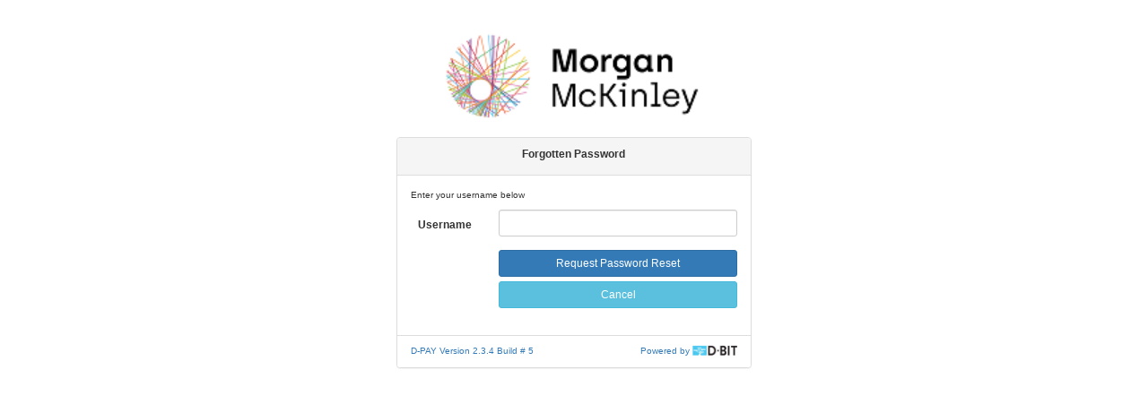

--- FILE ---
content_type: text/html; charset=utf-8
request_url: https://mmk.d-bit.com.au/ResetPassword.aspx
body_size: 6025
content:


<!DOCTYPE html>
<html lang="en">
<head>
    <title>D-Pay - Powered by D-BIT</title>
    <meta name="viewport" content="width=device-width, initial-scale=1, maximum-scale=1">

    <script src="https://ajax.googleapis.com/ajax/libs/jquery/2.1.4/jquery.min.js"></script>

    <!-- Latest compiled and minified CSS -->
    <link rel="stylesheet" href="https://maxcdn.bootstrapcdn.com/bootstrap/3.3.5/css/bootstrap.min.css">

    <!-- Optional theme -->


    <link rel="stylesheet" type="text/css" href="Styles/Styles.css">
    <link rel="stylesheet" type="text/css" href="Styles/DeploymentSpecific.css">

    <!-- Latest compiled and minified JavaScript -->
    <script src="https://maxcdn.bootstrapcdn.com/bootstrap/3.3.5/js/bootstrap.min.js"></script>

    <style>
        .img-center {
            margin: 5px auto;
        }

        .center_alert {
            width: 500px;
            margin: 2px auto !important;
            float: none !important;
        }
    </style>


</head>
<body>
       <br/>
        
        <div class="container container-fluid">
            <div class="row">
                
                <form method="post" action="./ResetPassword.aspx" id="ctl00" class="form-horizontal" role="form">
<div class="aspNetHidden">
<input type="hidden" name="RadScriptManager1_TSM" id="RadScriptManager1_TSM" value="" />
<input type="hidden" name="__EVENTTARGET" id="__EVENTTARGET" value="" />
<input type="hidden" name="__EVENTARGUMENT" id="__EVENTARGUMENT" value="" />
<input type="hidden" name="__VIEWSTATE" id="__VIEWSTATE" value="/wEPDwUKMTM4MDY2MzYyN2Rk1mqqhUynHJARFNBXZGoP1K2129SDIu5rj2thssDBhlA=" />
</div>

<script type="text/javascript">
//<![CDATA[
var theForm = document.forms['ctl00'];
if (!theForm) {
    theForm = document.ctl00;
}
function __doPostBack(eventTarget, eventArgument) {
    if (!theForm.onsubmit || (theForm.onsubmit() != false)) {
        theForm.__EVENTTARGET.value = eventTarget;
        theForm.__EVENTARGUMENT.value = eventArgument;
        theForm.submit();
    }
}
//]]>
</script>


<script src="/WebResource.axd?d=3TK38cBlKhJt3SZdRZplMaiCLZyrc6besE0301FrQHyuPPL2nAmU0hKHZSij2xIYUZt5uqe5qlqNcqvqTJRuHJT5FAfHJSQugaKRcCZ265A1&amp;t=638901896248157332" type="text/javascript"></script>


<script src="/Telerik.Web.UI.WebResource.axd?_TSM_HiddenField_=RadScriptManager1_TSM&amp;compress=1&amp;_TSM_CombinedScripts_=%3b%3bSystem.Web.Extensions%2c+Version%3d4.0.0.0%2c+Culture%3dneutral%2c+PublicKeyToken%3d31bf3856ad364e35%3aen%3aa8328cc8-0a99-4e41-8fe3-b58afac64e45%3aea597d4b%3ab25378d2" type="text/javascript"></script>
<div class="aspNetHidden">

	<input type="hidden" name="__VIEWSTATEGENERATOR" id="__VIEWSTATEGENERATOR" value="67D8EB8A" />
	<input type="hidden" name="__EVENTVALIDATION" id="__EVENTVALIDATION" value="/wEdAAOZ//pupldu2jBBNA8wH3iuVK7BrRAtEiqu9nGFEI+jB1HTafEK2l+IoGEWctfVjh3nPk1NfMkwu0T2W2gt4IOjSNmxtgtNwH/20BE+jlLIaA==" />
</div>
                
                    <div class="col-md-4 col-md-offset-4">
                        <div class="text-center"><img class="login-logo" src="/Images/mmk-new.png" /></div>
                        
                        <script type="text/javascript">
//<![CDATA[
Sys.WebForms.PageRequestManager._initialize('RadScriptManager1', 'ctl00', [], [], [], 90, '');
//]]>
</script>

                    
                        <div id="PasswordResetPanel" class="panel panel-default">
                            <div class="panel-heading text-center">
                                <label class="">Forgotten Password</label><br/>
                            
                            </div>
                            <div class="panel-body">
                                
                                <!-- Make Request -->
                                <div id="CreateRequestPanel">
                                    <p class="small">Enter your username below</p>
                                    <div class="form-group">
                                        <label for="" class="col-sm-3 control-label">Username</label>
                                        <div class="col-sm-9">
                                            <input name="txtUsername" type="text" id="txtUsername" class="form-control  input-sm" />
                                        </div>
                                    </div>
                                    <div class="form-group last">
                                        <div class="col-sm-offset-3 col-sm-9">
                                            <input type="submit" name="btnRequestReset" value="Request Password Reset" id="btnRequestReset" class="btn btn-primary btn-sm btn-block col-sm-6" />
                                            <button type="button" onclick="window.location.href='/';" class="btn btn-info btn-sm btn-block col-sm-6">Cancel</button>
                                        </div>
                                    </div>
                                </div>
                                <!-- End Make request -->
                            
                                <!-- Process Request -->
                                
                                <!-- End Process Request -->
                                

                            </div>

                            <div class="panel-footer">
                                <a class="pull-left footer_info small" id="PortalVersion">D-PAY Version 2.3.4 Build # 5</a>
                                <a class="pull-right footer_info small" id="PoweredBy">
                                    Powered by <img src="Images/logo_white.jpg" style="width: 50px; margin-bottom: 3px;" /></a>
                                <div class="clearfix"></div>

                                <div class="clearfix"></div>

                            </div>
                        </div>                                       
                    </div>
                </form>
            </div>
        </div>
    </body>
</html>

--- FILE ---
content_type: text/css
request_url: https://mmk.d-bit.com.au/Styles/Styles.css
body_size: 32439
content:
/* Type */

h3 {
    color: #337ab7;
    font-weight: bolder;
}


body {
    font-size: 1.15em;

    /*-moz-transform: scale(0.8, 0.8);*/
    /*zoom: 0.8;
    zoom: 80%;*/

}

/*body, html, form {
    margin: 0;
    padding: 3px 0px 2px 0px !important;
    font-family:  'Segoe UI', Tahoma, Geneva, Verdana, sans-serif;
    height: 100%;
}*/

pre {
    white-space: pre-wrap;       /* Since CSS 2.1 */
    white-space: -moz-pre-wrap;  /* Mozilla, since 1999 */
    white-space: -pre-wrap;      /* Opera 4-6 */
    white-space: -o-pre-wrap;    /* Opera 7 */
    word-wrap: break-word;       /* Internet Explorer 5.5+ */
}

/*h5 {
    /color: rgb(74, 201, 242);
}*/

.clickable
{
    cursor: pointer;
}

.container {
    width: 100%;
}

.btn-grid {
    margin-right: 2px;
}

/* Charts */

.paybillChart {
    font-family: "Segoe UI", Tahoma, Geneva, Verdana, sans-serif;
}

.fusioncharts-container {
    font-family: "Segoe UI", Tahoma, Geneva, Verdana, sans-serif;
}

/* End charts */

/* Main Menu */

.dropdown-menu {
    font-size: 1.1em;
}

.alert-menu-errors {
    color: red;
    border-bottom: 2px solid red;
}

#AlertMenu > li > a > div.tooltip {
    position: absolute;
    top: 5px !important;
    left: -87px !important;
    z-index: 999 !important;
    /* width: 350px !important; */
}

#AlertMenu > li > a > div.tooltip > .tooltip-arrow {
    position: absolute;
    width: 0;
    height: 0;
    /*left: 93% !important;*/
    border-color: transparent;
    border-style: solid;
    border-left-color: #FF0000;
}

#AlertMenu > li > a > div.tooltip > .tooltip-inner {
    max-width: 400px;
    padding: 3px 8px;
    color: #fff;
    text-align: center;
    background-color: #FF0000;
    border-radius: 4px;
     /*width: 400px !important;*/
   
}

.dropdown-backdrop {
    position: static;
}

.dropdown-submenu{position:relative;}
.dropdown-submenu>.dropdown-menu{top:0;left:100%;margin-top:-6px;margin-left:-1px;-webkit-border-radius:0 6px 6px 6px;-moz-border-radius:0 6px 6px 6px;border-radius:0 6px 6px 6px;}
.dropdown-submenu:hover>.dropdown-menu{display:block;}
.dropdown-submenu>a:after{display:block;content:" ";float:right;width:0;height:0;border-color:transparent;border-style:solid;border-width:5px 0 5px 5px;border-left-color:#000000;margin-top:5px;margin-right:-10px;}
.dropdown-submenu:hover>a:after{border-left-color:#ffffff;}
.dropdown-submenu.pull-left{float:none;}.dropdown-submenu.pull-left>.dropdown-menu{left:-100%;margin-left:10px;-webkit-border-radius:6px 0 6px 6px;-moz-border-radius:6px 0 6px 6px;border-radius:6px 0 6px 6px;}

/* End Main Menu */

/* Bootstrap Extension */

@media screen and (max-width: 768px) {
    .btn-responsive {
    /*padding:2px 4px;
    font-size:80%;
    line-height: 1;*/
    display: block;
    width: 100%;
    margin: 1px;
    padding: 10px 16px;
    font-size: 18px;
    line-height: 1.3333333;
    border-radius: 6px;
    }
}

@media screen and (min-width: 769px) {
    .btn-responsive {
    padding: 5px 10px;
    font-size: 12px;
    line-height: 1.5;
    border-radius: 3px;

    }
}

@media screen and (max-width: 768px) {
    .btn-responsive-half {
        width: 45%;
    }
}

@media screen and (max-width: 768px) {
    .btn-responsive-bottom {
        position: absolute;
        bottom: 0;
    }
}

@media screen and (max-width: 768px) {
    .dataTables_length {
        display: none !important;
    }

    .dataTables_filter {
        display: none !important;
    }
}


.col-no-padding {
    padding: 0px !important;
}

.alert-default {     
    color: #333;
    background-color: #f5f5f5;
    border-color: #ddd;
    border-radius: 0px !important;
    padding: 5px 5px 5px 28px;
    margin-bottom: 5px;
}

/*.nav-pills>li.active>a, .nav-pills>li.active>a:focus, .nav-pills>li.active>a:hover {
    color: #fff;
    background-color: #4ac9f2;
}*/

.nav-pills>li.active>a, .nav-pills>li.active>a:focus, .nav-pills>li.active>a:hover {
    color: #fff;
    background-color: #4787be;
}

/*.nav>li>a {
    position: relative;
    display: block;
    padding: 10px 15px;
    color: #4787be;
}*/

.col-padding-1 {
    padding: 1px !important;
}

.col-padding-2 {
    padding: 4px 8px 4px 8px !important;
}

.input-xs {
    height: 23px;
    padding: 3px 10px;
    font-size: 10px;
    line-height: 1.0;
    border-radius: 2px;
}

select.input-xs {
    height: 23px;
    line-height: 23px;
}

.form-control-no-padding,  .input-sm-no-padding {
    padding: 0px !important;
}

.input-group > .form-control-no-padding {
    border-radius: 0px;
}

.row-margin-5 {
    margin: 5px !important;
}

.input-group-addon-fixed-width-25 {
    width: 30% !important;
}

.container {
/*    padding-right: 3px !important;
    padding-left: 3px !important;*/
}

/* End Bootstrap Extensions */

/*RadGrid*/
/*body, html, form {
	margin: 0;
	padding: 3px;
}*/

html {
  overflow-y: scroll;
  min-height: 100%;
}

/*form {
      height: 800px;
}*/

/*.table>tbody>tr>td { vertical-align: middle; }*/

.filter-container {
	margin: 0 auto 20px;
	min-width: 300px;
	width: 30%;
}



/* Dashboard */

.footer-fixed-bottom > .nav-pills > .fixed-width-pill > a {
    padding: 2px;
}

.footer-fixed-bottom > .nav-pills > .fixed-width-pill > a > .badge{
    margin-bottom: 0px;
    margin-top: 2px;
}

.footer-fixed-bottom > .nav-pills > .fixed-width-pill > a > .fa-layers{
    margin-top: 0px;
    margin-bottom: 0px;
    vertical-align: top; 
}

.panel-footer {
    background-color: #ffffff;
}

.panel-dashboard {
    margin-bottom: 5px;
    border-radius: 0px !important;
}

.panel-dashboard > .panel-heading {
    padding: 0px 15px !important;
}

.panel-dashboard > .panel-heading > span > h5 {
    margin-top: 7px;
    margin-bottom: 7px;
}

.dashboard-filter-bar-default > span > label {
    margin-right: 15px;
    margin-left: 8px;
    margin-bottom: 0px;
    margin-top: 0px;
    vertical-align: middle;
}


.panel-dashboard > .panel-heading > span > h5 > svg {
    margin-right: 8px;
}

.panel-dashboard > .panel-body {
    padding:  5px 10px 0px 10px !important;
}

.list-group-system-notifications > .list-group-item {
    padding: 5px 13px;
}

.list-group-system-notifications > .list-group-item > svg {
    margin-right: 5px;
}

.list-group-system-alerts > .list-group-item {
    padding: 5px 13px;
    color: red;
}

.list-group-system-alerts > .list-group-item > svg {
    margin-right: 5px;
}



.dashboard-filter-bar {
    text-shadow: 0 1px 0 rgba(255,255,255,.2);
    -webkit-box-shadow: inset 0 1px 0 rgba(255,255,255,.25), 0 1px 2px rgba(0,0,0,.05);
    box-shadow: inset 0 1px 0 rgba(255,255,255,.25), 0 1px 2px rgba(0,0,0,.05);
    padding: 15px;
    margin-bottom: 20px;
    border: 1px solid transparent;
    border-radius: 4px;
}

.dashboard-filter-bar-default {
    color: #000;
    /*background-color: #f5f5f5;
    border-color: #ddd;*/
    border-radius: 0px !important;
    padding: 5px 0px 5px 13px;
    margin-bottom: 0px;
}

#loading-panel {
    background: #ffffff;
    height: 200px;
    width: 95%;
    opacity: 0.8;
    top: 100px;
    left: 17px;
    position: absolute;
    padding: 0;
    transition: opacity .5s;
}

.dashboard-explore {
    right: 29px;
    position: absolute;
    font-weight: 600;
    font-size: 1.1em;
    padding-top: 2px;
}

.dashboard-explore > svg {
    margin-top: 0px;
    margin-right: 2px;
}

/* End Dashboard */

/* Panel enhancements */

.panel-heading-sm {
    padding: 6px 12px !important;
}

.panel-title-sm {
        line-height: 0.75 !important;
}

table pre {
    padding: 5.5px;
    margin: 0 0 0px;
}

/* End Panel Customisation*/

/*Alert Summary */

#AlertSummary>ul>li {
    margin: 0 0 0 0 !important;
    border: solid 1px #FFF;
    padding: 0 !important;
}
#AlertSummary>ul.nav-pills>li.active>a, #AlertSummary>ul.nav-pills>li.active>a:focus, #AlertSummary>ul.nav-pills>li.active>a:hover {
    width: 100% !important;
}

/* End Alert Summary */

/* Page Footer */

p.footer_info {
    margin: 0px 20px;
}

.footer-fixed-bottom-wrap {
    width: 100%;
    height: 45px;
    position: fixed;
    left: 0;
    z-index: 1000 !important;
    bottom: 0;
    background: #efefef;
}

/* End Page Footer */

/* Dashboard Badges */

.pb-timesheetsubmission {
    border-color: #428ACA;
}

.pb-timesheetsubmission a {
    color: #428ACA;
}

.pb-timesheetsubmission:hover {
    border-color: #214565;
}

.pb-timesheetsubmission a:hover {
    color: #214565;
}

.pb-timesheetapproval {
    border-color: #428ACA;
}

.pb-timesheetapproval a {
    color: #428ACA;
}

.pb-payrollsubmission {
    border-color: #428ACA;
}

.pb-payrollsubmission a {
    color: #428ACA;
}

.pb-invoiceCreation {
    border-color: #428ACA;
}

.pb-invoiceCreation a {
    color: #428ACA;
}

.pb-invoiceExport {
    border-color: #428ACA;
}

.pb-invoiceExport a {
    color: #428ACA;
}

.pb-fileImport {
    border-color: #428ACA;
}

.pb-fileImport a {
    color: #428ACA;
}

.pb-dashboard-panel {
    border-color: #428ACA;
}

.pb-dashboard-panel a {
    color: #428ACA;
}

.pb-badge {
    margin: 2px -2px 4px -2px;
    background-color: #fff;
    border-width: 1px;
    border-style: solid;
    border-radius: 0px !important; 
    -webkit-box-shadow: 0 1px 1px rgba(0,0,0,.05);
    overflow: hidden;
    max-height: 58px;
    border-color: #000 !important;
}


.pb-badge-container {
    min-width: 120px;
}


.pb-badge-content {
    padding: 4px 15px 10px 15px;
    background-color: #f5f5f5;
    border-top: 1px solid #ddd;
    border-bottom-right-radius: 3px;
    border-bottom-left-radius: 3px;
    color: #000 !important;
}

.pb-badge-content-count {
    font-size: 40px;    
    line-height: 1
}

.pb-badge-content-text {
    display: inline-block;
    word-wrap: normal;
    width: 100px;
    margin: 1px 0px 0px 18px;
    max-width: 50%;
}

.pb-fa-panel-head-icon {
    margin-right: 10px;
        color: #346EA1;
}

.flot-text {
    color: #346EA1 !important;
}



.pb-badge-text-lg {
    font-size: 50px;
    top: -10px;
    position: absolute;
    left: 47px;
}
/* End Dashboard badges */

/* navigation bar */

.navbar-default {
  background-color: #000;
  border-color: #000;
    background-image: none;
    margin: 0px 3px;
    min-height:35px;
    max-height: 35px;

    border-bottom-width: 0px;
    /*top: 1px;*/
    left: -6px;
    width: 100%;

}

.navbar-default .navbar-brand {
  color: #ffffff;
}
.navbar-default .navbar-brand:hover, .navbar-defaulloggt .navbar-brand:focus {
  color: #c1e2ff;
}
.navbar-default .navbar-text {
  color: #ffffff;
}
.navbar-default .navbar-nav > li > a {
  color: #ffffff;
}
.navbar-default .navbar-nav > li > a:hover, .navbar-default .navbar-nav > li > a:focus {
  color: #c1e2ff;
}
.navbar-default .navbar-nav > .active > a, .navbar-default .navbar-nav > .active > a:hover, .navbar-default .navbar-nav > .active > a:focus {
  color: #000000;
  background-color: #4d9ce1;
}
.navbar-default .navbar-nav > .open > a, .navbar-default .navbar-nav > .open > a:hover, .navbar-default .navbar-nav > .open > a:focus {
  color: #000000;
  background-color: #4d9ce1;
}
.navbar-default .navbar-toggle {
  border-color: #4d9ce1;
}
.navbar-default .navbar-toggle:hover, .navbar-default .navbar-toggle:focus {
  background-color: #4d9ce1;
}
.navbar-default .navbar-toggle .icon-bar {
  background-color: #ffffff;
}
.navbar-default .navbar-collapse,
.navbar-default .navbar-form {
  border-color: #ffffff;
}
.navbar-default .navbar-link {
  color: #ffffff;
}
.navbar-default .navbar-link:hover {
  color: #c1e2ff;
}

@media (max-width: 767px) {
  .navbar-default .navbar-nav .open .dropdown-menu > li > a {
    color: #ffffff;
  }
  .navbar-default .navbar-nav .open .dropdown-menu > li > a:hover, .navbar-default .navbar-nav .open .dropdown-menu > li > a:focus {
    color: #c1e2ff;
  }
  .navbar-default .navbar-nav .open .dropdown-menu > .active > a, .navbar-default .navbar-nav .open .dropdown-menu > .active > a:hover, .navbar-default .navbar-nav .open .dropdown-menu > .active > a:focus {
    color: #c1e2ff;
    background-color: #4d9ce1;
  }
}

.navbar-fixed-bottom {
    background-color: #f5f5f5;
}

.navbar-brand {
    padding: 9px 10px 0px 6px !important;
}

.navbar-brand > img {
    /*width: 175px;*/
    /*height: 40px;*/
    margin-top: 3px;
}

@media screen and (max-width: 820px) {
    .logged_user {
        color: #000 !important;
        font-size: 10px;
    }
}

@media screen and (min-width: 821px) {
    .logged_user {
        margin: -1px 25px 0px 0px;
        color: #000 !important;
        font-size: 10px;
    }
}


#MainMenu.navbar-nav>li>a, #AlertMenu.navbar-nav>li>a , #HelpMenu.navbar-nav>li>a  {
    padding-top: 7px !important;
    padding-bottom: 0px !important;
    height: 34px;
}

#MainMenu.navbar, #AlertMenu.navbar, #HelpMenu.navbar  {min-height:35px !important;}


.navbar-toggle {
    padding: 5px 10px !important;
    margin-top: 4px!important;
}

    #UserMenu.nav>li>a {
        position: relative;
        display: block;
        padding: 10px 5px;
        color: #000 !important;
        top: -14px;
        float: right;
    }

@media screen and (max-width: 768px) {
    #UserMenu.nav>li>a {
        position: relative;
        display: block;
        padding: 10px 5px;
        color: #FFF !important;
        top: -14px;
        float: right;
    }
}



@media screen and (max-width: 768px) {
    #UserMenu.navbar-nav>li>.dropdown-menu {
        margin-top: 0;
        border-top-left-radius: 0;
        border-top-right-radius: 0;
        top: 25px;
        /* float: right; */
        position: absolute;
        width: 200px;
        left: unset !important;
        right: 0px;
        z-index:1000; 
        background-color: white; 
        border: 1px solid black;
    }
}

@media screen and (min-width: 769px) {
    #UserMenu.navbar-nav>li>.dropdown-menu {
        margin-top: 0;
        border-top-left-radius: 0;
        border-top-right-radius: 0;
        top: 21px;
    }
}

@media screen and (max-width: 768px) {
    .user-menu-drop-down {

    }
}

@media screen and (min-width: 769px) {
    .user-menu-drop-down {

    }
}


/*#UserMenu.navbar-nav>li>.dropdown-menu {
    margin-top: 0;
    border-top-left-radius: 0;
    border-top-right-radius: 0;
    top: 21px;
}*/

#UserMenu.navbar-nav {
    max-height:35px;
    min-height:35px;

}

.navbar-nav {
    margin: 0px 0px !important;
}

/* end Navigation bar*/

/* Large Drop down menu */

.dropdown-large {
  position: static !important;
}
.dropdown-menu-large {
    /*position: relative;
  margin-left: 16px;
  margin-right: 16px;
  padding: 0px 0px;
    width: 100%;
    left: -17px;*/
    position: relative;
    /* margin-left: 16px; */
    /* margin-right: 81px; */
    padding: 0px 0px;
    width: 100%;
    /*left: -98px;*/
}
.dropdown-menu-large > li > ul {
  padding: 0;
  margin: 0;
}
.dropdown-menu-large > li > ul > li {
  list-style: none;
}
.dropdown-menu-large > li > ul > li > a {
  display: block;
  padding: 3px 20px;
  clear: both;
  font-weight: normal;
  line-height: 1.428571429;
  color: #333333;
  white-space: normal;
}
.dropdown-menu-large > li ul > li > a:hover,
.dropdown-menu-large > li ul > li > a:focus {
  text-decoration: none;
  color: #262626;
  background-color: #f5f5f5;
}
.dropdown-menu-large .disabled > a,
.dropdown-menu-large .disabled > a:hover,
.dropdown-menu-large .disabled > a:focus {
  color: #999999;
}
.dropdown-menu-large .disabled > a:hover,
.dropdown-menu-large .disabled > a:focus {
  text-decoration: none;
  background-color: transparent;
  background-image: none;
  filter: progid:DXImageTransform.Microsoft.gradient(enabled = false);
  cursor: not-allowed;
}
.dropdown-menu-large .dropdown-header {
  color: #428bca;
  font-size: 18px;
}
@media (max-width: 768px) {
  .dropdown-menu-large {
    margin-left: 0 ;
    margin-right: 0 ;
  }
  .dropdown-menu-large > li {
    margin-bottom: 30px;
  }
  .dropdown-menu-large > li:last-child {
    margin-bottom: 0;
  }
  .dropdown-menu-large .dropdown-header {
    padding: 3px 15px !important;
  }
}

/* end large drop down menu */

/* Login */

div.footer_info {
    padding-top: 10px;
}
.footer_info > a {
    margin-left: 0px;
}



.login-container 
{ 
    /*width: 400px;
    margin: auto;
	
    vertical-align: middle;*/
    
   /*width: 100%;*/
    margin: auto;
    text-align: center;
margin-top: 200px;
}

.login-page-container 
{ 
    display: flex;
    height: 100%;
    min-height: 100%;
    /*
    width: 100%;
    height: 100%;
    text-align: center;*/
}

.login-logo-container 
{ 
    width: 400px;
    margin: auto;
    padding: inherit; 
}

/*.login-form-container label
{ 
    text-align: left;
}*/

.login-container .panel
{
    width: 380px;
    margin: auto;
    border-color: #4ac9f2;
}

.login-container .panel .panel-footer
{
    border-color: #4ac9f2;
}

.login-container .panel .forgotten-password
{
    text-align: right;
}

/* End Login */

.lds-ellipsis {
  display: inline-block;
  position: relative;
  width: 64px;
  height: 64px;
}
.lds-ellipsis div {
  position: absolute;
  top: 27px;
  width: 11px;
  height: 11px;
  border-radius: 50%;
  background: #337ab7;
  animation-timing-function: cubic-bezier(0, 1, 1, 0);
}
.lds-ellipsis div:nth-child(1) {
  left: 6px;
  animation: lds-ellipsis1 0.6s infinite;
}
.lds-ellipsis div:nth-child(2) {
  left: 6px;
  animation: lds-ellipsis2 0.6s infinite;
}
.lds-ellipsis div:nth-child(3) {
  left: 26px;
  animation: lds-ellipsis2 0.6s infinite;
}
.lds-ellipsis div:nth-child(4) {
  left: 45px;
  animation: lds-ellipsis3 0.6s infinite;
}
@keyframes lds-ellipsis1 {
  0% {
    transform: scale(0);
  }
  100% {
    transform: scale(1);
  }
}
@keyframes lds-ellipsis3 {
  0% {
    transform: scale(1);
  }
  100% {
    transform: scale(0);
  }
}
@keyframes lds-ellipsis2 {
  0% {
    transform: translate(0, 0);
  }
  100% {
    transform: translate(19px, 0);
  }
}



/*Sprites and icons*/
.sprite1 .RadGrid .rgAdd,
.sprite1 .RadGrid .rgRefresh,
.sprite1 .RadGrid .rgEdit,
.sprite1 .RadGrid .rgDel,
.sprite1 .RadGrid .rgFilter,
.sprite1 .RadGrid .rgSortDesc,
.sprite1 .RadGrid .rgSortAsc {
	background-image: url(~/Images/Grid/radActionsSprite1.png);
}

.sprite2 .RadGrid .rgAdd,
.sprite2 .RadGrid .rgRefresh,
.sprite2 .RadGrid .rgEdit,
.sprite2 .RadGrid .rgDel,
.sprite2 .RadGrid .rgFilter,
.sprite2 .RadGrid .rgSortDesc,
.sprite2 .RadGrid .rgSortAsc {
	background-image: url(~/Images/Grid/radActionsSprite2.png);
}

.sprite3 .RadGrid .rgAdd,
.sprite3 .RadGrid .rgRefresh,
.sprite3 .RadGrid .rgEdit,
.sprite3 .RadGrid .rgDel,
.sprite3 .RadGrid .rgFilter {
	background-image: url(~/Images/Grid/radActionsSprite3.png);
}

.RadGrid .rgEdit {
	margin-right: 3px;
	background-position: -117px -3117px;
}

.RadGrid .rgDel {
	margin-right: 3px;
	background-position: -67px -3367px;
}

div.RadGrid .rgRefresh {
	margin-right: 3px;
	width: 20px;
	height: 20px;
	vertical-align: top;
	background-position: -115px -1315px;
}

div.RadGrid .rgAdd {
	margin-right: 3px;
	width: 20px;
	height: 20px;
	vertical-align: top;
	background-position: -115px -3015px;
}

div.RadGrid .rgFilter {
	background-position: -112px -4508px;
}

div.RadGrid .rgSortDesc {
	background-position: -117px -19px;
}

div.RadGrid .rgSortAsc {
	background-position: -117px -70px;
}

/*Custom Styles for integration the RadGrid with Bootstrap*/
.rgHeaderDiv .table {
	margin-bottom: 0;
}

div.RadGrid .rgCommandCell {
	padding: 0;
}

.rgDataDiv .rgMasterTable {
	margin-top: -1px;
}

div.RadGrid .rgPager .rgPagerButton {
	vertical-align: middle;
}

div.RadGrid .pagination {
	margin: 1em;
}

div.RadGrid .rgInfoPart {
	padding: 1em;
}

div.RadGrid .rgInfoPart > * {
	float: left;
	margin-left: 1em;
	line-height: 31px;
}

div.RadGrid .table {
	margin-bottom: 0;
}

.RadGrid .rgCommandTable td {
	border-top: 0;
}

.RadGrid .rgFilterMenu {
	position: absolute;
}

.RadGrid .rgFilterBox {
    height: 22px !important;
}

.rgRow td, .rgAltRow td, .rgFilterRow td{
    vertical-align: middle !important;
}

.rgPager td:first-child, .rgFooter td:first-child {
        border-radius: 0 0 0 6px;
}

.rgPager td:last-child, .rgFooter td:last-child {
        border-radius: 0 0 6px 0;
}

.rgPager, .rgFooter {
    border-bottom: 1px solid #ddd;
    background-color: #eee;
}

/* PayBill custom*/

.rgHeader, .rgHeader a 
{
    color: #337ab7 !important;
    font-weight: bold !important;
}

input.riTextBox, input.rgFilterBox
{
    display: block;
    width: 100%;
    height: 25px;
    padding: 6px 12px;
    font-size: 14px;
    line-height: 1.42857143;
    color: #555;
    background-color: #fff;
    background-image: none;
    border: 1px solid #ccc;
    border-radius: 4px;
    -webkit-box-shadow: inset 0 1px 1px rgba(0,0,0,.075);
    box-shadow: inset 0 1px 1px rgba(0,0,0,.075);
    -webkit-transition: border-color ease-in-out .15s,-webkit-box-shadow ease-in-out .15s;
    -o-transition: border-color ease-in-out .15s,box-shadow ease-in-out .15s;
    transition: border-color ease-in-out .15s,box-shadow ease-in-out .15s;
}

input.rgFilterBox {
    display: inline-block;
    width: 80%;
}

input.rgFilterBox input[type=button] {
    display: inline-block;
    padding: 6px 12px;
    margin-bottom: 0;
    font-size: 14px;
    font-weight: 400;
    line-height: 1.42857143;
    text-align: center;
    white-space: nowrap;
    vertical-align: middle;
    -ms-touch-action: manipulation;
    touch-action: manipulation;
    cursor: pointer;
    -webkit-user-select: none;
    -moz-user-select: none;
    -ms-user-select: none;
    user-select: none;
    background-image: none;
    border: 1px solid transparent;
    border-radius: 4px;
}

table {
    border: solid #ccc 1px;
    border-radius: 6px;
    border-left:0px;
}


.rgFilterRow td {
    border: 0 !important;
}

.rgFilterRow td:first-child, tr td:not(.rgCommandCell):first-child {
    border-left: 1px #ddd solid !important;
}

.rgFilterRow td:last-child, tr td:not(.rgCommandCell):last-child {
    border-right: 1px #ddd solid !important;
}

.rgFilterRow {
    background-color: #eee;
}

.table>thead>tr>th {
    /*border-top: 1px solid #ddd !important;*/
    border-bottom: 1px solid #ddd !important;
}

table th:first-child {
    border-radius: 6px 0 0 0;
    border-left: 1px solid #ddd !important;
}
table th:last-child {
    border-radius: 0 6px 0 0;
    /*border-right: 1px solid #ddd !important;*/
}
table th:only-child{
    border-radius: 6px 0 0 0;
}
table tr:last-child td:not(.rgFilterRow td):first-child {
    border-radius: 0 0 0 6px;
}
table tr:last-child td:not(.rgFilterRow td):last-child {
    border-radius: 0 0 6px 0;
}

/* End RadGrid */



.card {
    box-shadow: 0 1px 4px 0 rgba(0,0,0,.14);
}
.card {
    border: 0;
    margin-bottom: 30px;
    margin-top: 30px;
    border-radius: 6px;
    color: #333;
    background: #fff;
    width: 100%;
    box-shadow: 0 2px 2px 0 rgba(0,0,0,.14), 0 3px 1px -2px rgba(0,0,0,.2), 0 1px 5px 0 rgba(0,0,0,.12);
}
.card {
    position: relative;
    display: flex;
    flex-direction: column;
    min-width: 0;
    word-wrap: break-word;
    background-color: #fff;
    background-clip: border-box;
    border: 1px solid #eee;
    border-radius: .25rem;
}
.card {
    font-size: .875rem;
}

.card-stats .card-header.card-header-icon, .card-stats .card-header.card-header-text {
    text-align: right;
}
.card [class*=card-header-] {
    margin: 0 15px;
    padding: 0;
    position: relative;
}
.card .card-header {
    z-index: 3!important;
}
.card[class*=bg-], .card[class*=bg-] .card-title, .card[class*=bg-] .card-title a, .card[class*=bg-] .icon i, .card [class*=card-header-], .card [class*=card-header-] .card-title, .card [class*=card-header-] .card-title a, .card [class*=card-header-] .icon i {
    color: #fff;
}
.card .card-header {
    border-bottom: none;
    background: transparent;
}
.card-header:first-child {
    border-radius: calc(.25rem - 1px) calc(.25rem - 1px) 0 0;
}
.card-header {
    padding: .75rem 1.25rem;
    margin-bottom: 0;
    background-color: #fff;
    border-bottom: 1px solid #eee;
}

.card [class*=card-header-] .card-icon, .card [class*=card-header-] .card-text {
    border-radius: 3px;
    background-color: #999;
    padding: 15px;
    margin-top: -20px;
    margin-right: 15px;
    float: left;
}
.card .card-header-danger .card-icon, .card .card-header-danger .card-text, .card .card-header-danger:not(.card-header-icon):not(.card-header-text) {
    box-shadow: 0 4px 20px 0 rgba(0,0,0,.14), 0 7px 10px -5px rgba(244,67,54,.4);
}
.card.bg-danger, .card .card-header-danger .card-icon, .card .card-header-danger .card-text, .card .card-header-danger:not(.card-header-icon):not(.card-header-text), .card.card-rotate.bg-danger .back, .card.card-rotate.bg-danger .front {
    background: linear-gradient(60deg,#ef5350,#e53935);
}

.card.bg-success, .card .card-header-success .card-icon, .card .card-header-success .card-text, .card .card-header-success:not(.card-header-icon):not(.card-header-text), .card.card-rotate.bg-success .back, .card.card-rotate.bg-success .front {
    background: linear-gradient(60deg,#50ed65,#46d659);
}

.card-stats .card-header.card-header-icon i {
    font-size: 36px;
    line-height: 56px;
    width: 56px;
    height: 56px;
    text-align: center;
}
.card .card-header.card-header-icon i, .card .card-header.card-header-text i {
    width: 33px;
    height: 33px;
    text-align: center;
    line-height: 33px;
}
.material-icons {
    font-family: 'Material Icons';
    font-weight: normal;
    font-style: normal;
    font-size: 24px;
    line-height: 1;
    letter-spacing: normal;
    text-transform: none;
    display: inline-block;
    white-space: nowrap;
    word-wrap: normal;
    direction: ltr;
    -webkit-font-feature-settings: 'liga';
    -webkit-font-smoothing: antialiased;
}

.card-stats .card-header .card-category:not([class*=text-]) {
    color: #999;
    font-size: 14px;
}
.card-stats .card-header.card-header-icon .card-category, .card-stats .card-header.card-header-icon .card-title, .card-stats .card-header.card-header-text .card-category, .card-stats .card-header.card-header-text .card-title {
    margin: 0;
}
.card-stats .card-header .card-icon+.card-category, .card-stats .card-header .card-icon+.card-title {
    padding-top: 10px;
}
.card-stats .card-header .card-category {
    margin-bottom: 0;
    margin-top: 0;
}
.card .card-header .card-category {
    margin: 0;
}
.card[class*=bg-] .author a, .card[class*=bg-] .card-category, .card[class*=bg-] .card-description, .card[class*=bg-] .stats, .card [class*=card-header-] .author a, .card [class*=card-header-] .card-category, .card [class*=card-header-] .card-description, .card [class*=card-header-] .stats {
    color: hsla(0,0%,100%,.8);
}
.card .card-category:not([class*=text-]) {
    color: #999;
}
.card .card-category {
    margin-top: 10px;
}

.card-stats .card-header.card-header-icon .card-category, .card-stats .card-header.card-header-icon .card-title, .card-stats .card-header.card-header-text .card-category, .card-stats .card-header.card-header-text .card-title {
    margin: 0;
}
.card .card-header.card-header-icon .card-title, .card .card-header.card-header-text .card-title {
    margin-top: 15px;
    color: #3c4858;
}
.card .card-header .card-title {
    margin-bottom: 3px;
}
.card[class*=bg-], .card[class*=bg-] .card-title, .card[class*=bg-] .card-title a, .card[class*=bg-] .icon i, .card [class*=card-header-], .card [class*=card-header-] .card-title, .card [class*=card-header-] .card-title a, .card [class*=card-header-] .icon i {
    color: #fff;
}
.card .card-title:last-child {
    margin-bottom: 0;
}
.card .card-title {
    margin-top: 0;
    margin-bottom: 15px;
}
.card .card-title {
    margin-top: .625rem;
}
.card-title, .card-title a, .footer-big h4, .footer-big h4 a, .footer-big h5, .footer-big h5 a, .footer-brand, .footer-brand a, .info-title, .info-title a, .media .media-heading, .media .media-heading a, .title, .title a {
    color: #3c4858;
    text-decoration: none;
}
.card-title {
    margin-bottom: .75rem;
}

.card-stats .card-header+.card-footer {
    border-top: 1px solid #eee;
    margin-top: 14px;
}
.card .card-body+.card-footer, .card .card-footer {
    padding: 0;
    padding-top: 10px;
    margin: 0 15px 10px;
    border-radius: 0;
    justify-content: space-between;
    align-items: center;
}
.card .card-footer {
    display: flex;
    align-items: center;
    background-color: transparent;
    border: 0;
    height: 50px;
}

.card-footer > p {
    text-align: center;
    width: 100%;
    font-size: 1.5em;
}

.card .card-body, .card .card-footer {
    padding: .9375rem 1.875rem;
}
.card-footer:last-child {
    border-radius: 0 0 calc(.25rem - 1px) calc(.25rem - 1px);
}
.card-footer {
    padding: .75rem 1.25rem;
    background-color: #fff;
    border-top: 1px solid #eee;
}

.card .card-body+.card-footer .stats, .card .card-footer .stats {
    color: #999;
    font-size: 12px;
    line-height: 22px;
}
.card .card-footer .stats {
    color: #999;
}
.card .card-footer .author, .card .card-footer .stats {
    display: inline-flex;
}

.card .card-body+.card-footer .stats .material-icons, .card .card-footer .stats .material-icons {
    position: relative;
    top: 4px;
    font-size: 16px;
}
.card .card-footer .stats .fa {
    position: relative;
    top: -10px;
    margin-right: 3px;
    margin-left: 3px;
    font-size: 18px;
}

/* datatables */

/*table.dataTable thead .sorting,
table.dataTable thead .sorting_asc,
table.dataTable thead .sorting_desc,
table.dataTable thead .sorting_asc_disabled,
table.dataTable thead .sorting_desc_disabled {
    background: 0 0;
}

table.dataTable thead .sorting_asc:after {
    content: "\f0de";
    float: right;
    font-family: fontawesome;
}

table.dataTable thead .sorting_desc:after {
    content: "\f0dd";
    float: right;
    font-family: fontawesome;
}

table.dataTable thead .sorting:after {
    content: "\f0dc";
    float: right;
    font-family: fontawesome;
    color: rgba(50,50,50,.5);
}*/



/* responsive */

table.dataTable.dtr-inline.collapsed > tbody > tr[role="row"] > td:first-child:before, table.dataTable.dtr-inline.collapsed > tbody > tr[role="row"] > th:first-child:before {
    top: 7px;
    left: 6px;
    height: 14px;
    width: 14px;
    display: block;
    position: absolute;
    color: white;
    border: 2px solid #4787be;
    border-radius: 1px;
    box-shadow: 0 0 0px !important;
    box-sizing: content-box;
    text-align: center;
    text-indent: 0 !important;
    line-height: 14px;
    background-color: #4787be;
    font-family: "Courier New', Courier, monospace"; 
    font-weight: 900;
    content: "+";
}

table.dataTable.dtr-inline.collapsed > tbody > tr.parent > td:first-child:before, table.dataTable.dtr-inline.collapsed > tbody > tr.parent > th:first-child:before {
    content: '-';
    background-color: #d33333;
    border: 2px solid #d33333;
}

table.dataTable > tbody > tr.child span.dtr-title {
    display: inline-block;
    min-width: 50% !important;
    font-weight: bold;
}

table.dataTable > tbody > tr.child span.dtr-data {
    float: right !important;
}

table.dataTable > tbody > tr.child ul.dtr-details {
    display: inline-block;
    list-style-type: none;
    margin: 0;
    padding: 0;
    width: 100%;
}


--- FILE ---
content_type: text/css
request_url: https://mmk.d-bit.com.au/Styles/DeploymentSpecific.css
body_size: 20422
content:
/**, .selectize-input {
    line-height: 10px !important;
}*/

body {
    background-color: #CCC;
}

body, html, form {
    margin: 0;
    padding: 0px 0px 0px 0px !important;
    font-family: 'Segoe UI', Tahoma, Geneva, Verdana, sans-serif;
    /*height: 90%;*/
    background-color: transparent;
}

h4 {
    z-index: -2 !important;
}

#Main {
    /* display: block; */
    background-color: #FFF;
    height: 90%;
    /* margin-bottom: 75px; */
    position: absolute;
    width: 100%;
}

.pagination>.active>a, .pagination>.active>a:focus, .pagination>.active>a:hover, .pagination>.active>span, .pagination>.active>span:focus, .pagination>.active>span:hover {
    z-index: 3;
    color: #fff;
    cursor: default;
    background-color: #4ac9f2 !important;
    border-color: #4ac9f2 !important;
}

.mobile-timesheet-item {
    padding: 5px 0px 0px 15px
}

.mobile-item-btn {
    padding: 4px 7px;
    font-size: 12px;
    line-height: 1.5;
    border-radius: 4px;
}

.mobile-delete-button {
    position: absolute;
    top: 10px;
    right: 10px;

    color: #fff;
    background-color: #d9534f;
    border-color: #d43f3a;
}

.mobile-edit-button {
    position: absolute;
    top: 55px;
    right: 10px;
    color: #fff;
    background-color: #5bc0de;
    border-color: #5bc0de;
}

@media screen and (max-width: 400px){
    .user-menu-drop-down > a svg {
        color: white;
    }

    .user-menu-drop-down > a {
        font-size: 1.2em;
    }

    /*.login-bar {
        height: 0px !important;
    }*/

    #MenuWrapper {
        top: 0px;
    }

    #MenuWrapper > nav > div > div {

    }

    #MenuWrapper > nav > div > div > button {
        left: 5px;
    }

    #LoggedUserDisplay {
        float: right;
        top: 27px;
    }
}

.user-menu-drop-down > a svg

.login-container .form-group {
    text-align: left;
}

.dashboard-panel-action-btn {
    margin-top: 1px;
    margin-bottom: 1px;
    float: right;
}

#Main {
    z-index: 1;
}

#MainMenu {
	left: 0px;
    top: 0px;
}

@media screen and (max-width: 768px){
	#MainMenu {
		left: 0px;
    		top: 34px;
	}


}

    #MainMenu li.dropdown {
        top: 0px;
    }

#UserMenu.navbar-nav {
    max-height: 35px !important;
    min-height: 35px !important;
    padding-top: 10px !important;
}

.login-bar {
    background-color: #FFF !important;
    width: 100% !important;
    height: 35px !important;
}

@media screen and (max-width: 768px) {
     .login-bar {
    	height: 0px !important;
     }

     iframe {
	display: none;
     }
}

.navbar-header {
    top: 5px;
    left: 4px !important;
    /* right: 0px; */
    position: absolute;
}

img.login-logo {
    width: 300px;
    margin: 10px 5px;
}

img.main-logo {
    width: 90px;
    /* height: 100px; */
    margin-left: 0px;
    margin-bottom: 0px;
    position: relative;
    /* top: -10px;
}

img.footer-logo {
    width: 50px;
    /*height: 100px;*/
    display: inline-block;
    margin-bottom: 4px;
    margin-top: 0px;
}

/* JSR: */
.help-tip {
    position: absolute;
    top: -25px;
    right: 18px;
    text-align: center;
    background-color: #BCDBEA;
    border-radius: 50%;
    width: 24px;
    height: 24px;
    font-size: 14px;
    line-height: 26px;
    cursor: default;
}

.help-tip:before {
    content: '?';
    font-weight: bold;
    color: #fff;
}

.help-tip:hover p {
    display: block;
    transform-origin: 100% 0%;
    -webkit-animation: fadeIn 0.3s ease-in-out;
    animation: fadeIn 0.3s ease-in-out;
}

.help-tip p { /* The tooltip */
    display: none;
    text-align: center;
    background-color: #1E2021;
    padding: 10px;
    width: 400px;
    position: absolute;
    border-radius: 3px;
    box-shadow: 1px 1px 1px rgba(0, 0, 0, 0.2);
    right: 30px;
    top: -10px;
    color: #FFF;
    font-size: 11px;
    line-height: 1.4;
}

.help-tip p:before { /* The pointer of the tooltip */
    position: absolute;
    content: '';
    width: 0;
    height: 0;
    border: 6px solid transparent;
    border-bottom-color: #1E2021;
    right: -10px;
    top: 17px;
    transform:rotate(90deg);
}

.help-tip p:after { /* Prevents the tooltip from being hidden */
    width: 100%;
    height: 40px;
    content: '';
    position: absolute;
    top: -40px;
    left: 0;
}

#editEmailTemplateModal
{
    /*margin-top: 0px !important;*/
    left: 30%;
    width: 700px;
    margin-left: 0px;
}

#fairworkModal, #letterModal, #handbookModal {
    left: 20%;
    width: 800px;
    height: 90%;
    margin-left: 0px;
}
#fairworkModal .modal-content, #letterModal .modal-content, #handbookModal .modal-content {
    width: 800px;
    height: 100%;
    margin-left: 0px;
}
    #fairworkModal object, #letterModal object, #handbookModal object {
        width: 100%;
        height: 100%;
    }
    #fairworkModal .modal-body, #letterModal .modal-body, #handbookModal .modal-body {
        width: 100%;
        height: 80%;
        overflow: hidden;
    }

input .super-onboarding {
    width: 100% !important;
}
div .super-onboarding-holder {
    margin-top: 10px !important;
    margin-bottom: 0px !important;
}
.control-label {
    margin-top: 2px !important;
}
#editSuperSelfManaged, #editSuperDefaultFund {
    margin-top: -1px !important;
    margin-left: 20px !important;
    margin-right: 5px !important;
    height: auto !important;
}
#SuperLookupResults th {
    text-align: center !important;
}
.ui-dialog-titlebar-close {
    display: none;
}
.btnUpdate {
    float: right;
    margin: 10px;
}
.dataTables_paginate {
    height: 100px !important;
}

.vmiddle {
    vertical-align: middle !important;
}
.button-spacer {
    margin-right: 2px !important;
}
.expense-grid-button-cell, .expense-edit-button-cell {
    text-align: right !important;
    padding-right: 22px !important;
}
@media screen and (min-width: 480px) {
    .td-indent {
        margin-left: 10px !important;
    }
}
/* JSR: end */
/* CSS animation */
@-webkit-keyframes fadeIn {
    0% {
        opacity: 0;
        transform: scale(0.6);
    }

    100% {
        opacity: 100;
        transform: scale(1);
    }
}

@keyframes fadeIn {
    0% {
        opacity: 0;
    }

    100% {
        opacity: 100;
    }
}

/* Dashboards */

.Dashboard-Panel {
    position: absolute;
    top: 5px;
    bottom: 0px;
    width: 100%;
    left: 10px;
}

.box-header {
    color: gray;
    font-size: 13px;
    font-weight: 500;
}

.wrapper {
    display: grid;
    grid-gap: 8px 8px;
    grid-template-columns: 12.5% 12.5% 12.5% 12.5% 12.5% 12.5% 12.5% 12.5%;
    grid-template-rows: 25% 25% 25% 25%;
    /* grid-auto-columns: 100px; */
    background-color: transparent;
    height: 96%;
    min-height: 85%;
    margin: 0px 10px 0px -10px;
    background-color: #EEEEEE;
    padding: 9px 63px 52px 8px;
}

.box {
    background-color: #FFF;
    color: #000;
    border-radius: 0px;
    padding: 0px 13px 10px 13px;
    font-size: 150%;
    /*border: 5px #CCCCCC solid;*/
}

.timesheet-funnel {
    grid-column: 1 / 3;
    grid-row: 1 / 5;
}

.total-timesheets-current-period {
    grid-column: 7;
    grid-row: 1 / 2;
}

.total-paid-current-period {
    grid-column: 8;
    grid-row: 1 / 2;
}

.total-invoiced-current-period {
    grid-column: 4;
    grid-row: 1 / 2;
}

.total-new-starters {
    grid-column: 4;
    grid-row: 2 / 3;
}

.timesheet-history {
    grid-column: 7 / 9;
    grid-row: 3 / 5;
}

.invoice-history {
    grid-column: 3 / 7;
    grid-row: 1 / 3;
}

.paid-history {
    grid-column: 3 / 7;
    grid-row: 3 / 5;
}

.payroll_summary {
    grid-column: 7 / 9;
    grid-row: 1 / 3;
}

.misc-1 {
    grid-column: 7;
    grid-row: 2 / 3;
}

.misc-2 {
    grid-column: 8;
    grid-row: 2 / 3;
}

.quick-btn {
    /*background: #fff;
    -webkit-box-shadow: 0 0 0 1px #F8F8F8 inset, 0 0 0 1px #EEE;
    box-shadow: 0 0 0 1px #F8F8F8 inset, 0 0 0 1px #EEE;*/
    color: #444;
    display: table;
    height: 100%;
    /* margin: 5px; */
    padding-top: 30px;
    text-align: center;
    text-decoration: none;
    width: 100%;
    position: relative;
}

    .quick-btn span {
        display: block;
    }

    .quick-btn span {
        display: inline-block;
        flex-wrap: wrap;
        font-size: 13px;
        font-weight: 500;
        position: relative;
        top: 3px;
        left: 0px;
        color: gray;
    }

    .quick-btn a {
        flex-wrap: wrap;
        font-size: 24px;
        font-weight: 700;
        text-align: center;
        text-decoration: none;
        vertical-align: middle;
        display: table-cell;
        padding-bottom: 14px;
    }

/*html, body {
    height: 100%;
}*/

.chart-container {
    height: 90%;
    width: 100%;
}

td.dt-nowrap { white-space: nowrap }

table.dataTable.dtr-inline.collapsed > tbody > tr[role="row"] > td:first-child:before {
    top: 0px;
    left: 0px;
    height: 14px;
    width: 0px;
    display: none;
    position: absolute;
    color: white;
    border: 0px solid white;
    border-radius: 0px;
    box-shadow: 0 0 3px #444;
    box-sizing: content-box;
    text-align: center;
    text-indent: 0 !important;
    font-family: "Font Awesome 5 Free";
    line-height: 14px;
    font-weight: 900;
    color: #337ab7;
    content: '\f0fe';
}

table.dataTable.dtr-inline.collapsed > tbody > tr.parent > td:first-child:before {
    color: #000000;
    content: '\f146';
}

table.dataTable.dtr-inline.collapsed > tbody > tr.parent > td:first-child svg {
    font-size: 20px;
    color: #000000;
    margin-right: 6px;
    margin-left: -20px;
    vertical-align: middle;
}

table.dataTable.dtr-inline.collapsed > tbody > tr[role="row"] > td:first-child svg {
    font-size: 20px;
    color: #337ab7;
    margin-right: 6px;
    margin-left: -20px;
    vertical-align: middle;
}

table.dataTable tbody tr td {
    vertical-align: middle !important;
}

div.dataTables_wrapper {
    /*top: -35px;
    margin-bottom: 75px;
    z-index: 0 !important;*/
}

.navbar-default .navbar-toggle {
    border-color: #FFFFFF;
}

    .navbar-default .navbar-toggle:hover, .navbar-default .navbar-toggle:focus {
        background-color: #000000;
    }

@media screen and (max-width: 768px) {
    .navbar-default .navbar-collapse, .navbar-default .navbar-form {
        border-color: #ffffff;
        /*margin-top: 34px;*/
width: -webkit-fill-available;
    }

.collapsing {
    position: absolute;
    height: 0;
    overflow: hidden;
    -webkit-transition-timing-function: ease;
    -o-transition-timing-function: ease;
    transition-timing-function: ease;
    -webkit-transition-duration: .35s;
    -o-transition-duration: .35s;
    transition-duration: .35s;
    -webkit-transition-property: height,visibility;
    -o-transition-property: height,visibility;
    transition-property: height,visibility;
}
}

@media screen and (min-width: 769px) {
    .navbar-default .navbar-collapse, .navbar-default .navbar-form {
        border-color: #ffffff;
    }
}

@media screen and (max-width: 768px) {
    #EntryPanel {
        max-height: 468px;
        overflow-y: scroll;
    }
}

.payroll_status_summary_header {
    width: 100%;
    font-size: .6em;
    border: 1px solid #999999;
    margin: 3px 3px 5px 3px;
    padding: 3px 3px 3px 5px;
    border-radius: 3px;
    background-color: #EEEEEE;
}


#payrollStatusSummary {
    overflow-y: scroll;
    padding-right: 50px; /* Increase/decrease this value for cross-browser compatibility */
    box-sizing: content-box;
}

.payroll_status_summary_item_group {
    
}

.payroll_status_summary_item_group span{
    
}

.payroll_status_summary_item_title {
    font-size: 1.1em;
    font-weight: 600;
}

.payroll_status_summary_item {
    display: block;
    
}

.payroll_status_summary_item_label {
    font-weight: bold;
    margin-right: 10px;
    width:40px;
}

.payroll_status_summary_item_value {
    margin-right: 5px;
}

/* onboarding */

#OnboardingMain {
    margin: 0px 0px 70px 0px;
    background-color: white;
}

.wizard {
    margin: 0px auto;
    /*margin: 0px 0px 0px 20px;*/
    background: #fff;
    width: 98%;
}


.wizard .nav-tabs {
    position: relative !important;
    margin: 5px auto !important;
    margin-bottom: 0 !important;
    border-bottom-color: #e0e0e0 !important;
}

.wizard > div.wizard-inner {
    position: relative !important;
    height: 5px;
}

.wizard-inner .nav-tabs:first-child {
    position: relative;
    margin: 0px auto;
    margin-bottom: 0;
    border-bottom-color: #e0e0e0;
}

.wizard > div.wizard-inner {
    position: relative;
}

.connecting-line {
    height: 2px;
    background: #e0e0e0;
    position: absolute;
    width: 80%;
    margin: 0 auto;
    left: 0;
    right: 0;
    top: 50%;
    z-index: 1;
}

.wizard-inner .nav-tabs > li.active > a, .wizard-inner .nav-tabs > li.active > a:hover, .wizard-inner .nav-tabs > li.active > a:focus {
    color: #555555;
    cursor: default;
    border: 0;
    border-bottom-color: transparent;
}

.wizard-inner li.active span.round-tab {
    background: #fff;
    border: 2px solid #5bc0de;
}

    .wizard-inner li.active span.round-tab i {
        color: #5bc0de;
    }

span.round-tab:hover {
    color: #333;
    border: 2px solid #333;
}

.wizard-inner .nav-tabs > li {
    width: 25%;
}

.wizard-inner li:after {
    content: " ";
    position: absolute;
    left: 46%;
    opacity: 0;
    margin: 0 auto;
    bottom: 0px;
    border: 5px solid transparent;
    border-bottom-color: #5bc0de;
    transition: 0.1s ease-in-out;
}

.wizard-inner li.active:after {
    content: " ";
    position: absolute;
    left: 21%;
    opacity: 1;
    margin: 0 auto;
    bottom: 0px;
    border: 10px solid transparent;
    border-bottom-color: #5bc0de;
}

.wizard-inner .nav-tabs > li a {
    width: 60px;
    height: 60px;
    margin: 20px auto;
    border-radius: 100%;
    padding: 0;
}

    .wizard-inner .nav-tabs > li a:hover {
        background: transparent;
    }

.wizard .tab-pane {
    position: relative;
    padding-top: 17px;
    margin-left: auto;
    margin-right: auto;
}

.wizard h3 {
    margin-top: -20px;
    font-size: 18px;
}

@media( max-width : 585px ) {

    .wizard {
        width: 90%;
        height: auto !important;
    }

    span.round-tab {
        font-size: 16px;
        width: 50px;
        height: 50px;
        line-height: 50px;
    }

    .wizard .nav-tabs > li a {
        width: 50px;
        height: 50px;
        line-height: 50px;
    }

    .wizard li.active:after {
        content: " ";
        position: absolute;
        left: 35%;
    }
}


.wizard-header-info {
    /*margin-left: 7% !important;
    height: auto;
    margin-bottom: 5px;*/
}


.wizard .nav-tabs > li.active > a, .wizard .nav-tabs > li.active > a:hover, .wizard .nav-tabs > li.active > a:focus {
    color: #555555 !important;
    cursor: default !important;
    border: 0 !important;
    border-bottom-color: transparent !important;
}

.wizard li.active span.round-tab {
    background: #fff !important;
    border: 2px solid #5bc0de !important;
}

    .wizard li.active span.round-tab i {
        color: #5bc0de !important;
    }

span.round-tab:hover {
    color: #333 !important;
    border: 2px solid #333 !important;
}

.wizard .nav-tabs > li {
    width: 80px !important;
}

.wizard li:after {
    content: " " !important;
    position: absolute !important;
    left: 46% !important;
    opacity: 0 !important;
    margin: 0 auto !important;
    bottom: 0px !important;
    border: 5px solid transparent !important;
    border-bottom-color: #5bc0de !important;
    transition: 0.1s ease-in-out !important;
}

.wizard li.active:after {
    content: " " !important;
    position: absolute !important;
    left: 46% !important;
    opacity: 1 !important;
    margin: 0 auto !important;
    bottom: 0px !important;
    border: 10px solid transparent !important;
    border-bottom-color: #5bc0de !important;
}

.wizard .nav-tabs > li a {
    width: 70px !important;
    height: 70px !important;
    margin: 20px auto !important;
    border-radius: 100% !important;
    padding: 0;
}

    .wizard .nav-tabs > li a:hover {
        background: transparent !important;
    }

.wizard .tab-pane {
    position: relative !important;
    padding-top: 20px !important;
}

.wizard h3 {
    margin-top: 0 !important;
    margin-left: 200px;
}

.wizard p {
    margin-bottom: 20px;
}

.wizard .wizardbtn {
    display: inline-block;
    float: left;
    margin-right: 5px !important;
}

.wizard .wizardbtnDiv {
    margin-left: 27% !important;
}

.wizard .wizardbtnDivSolo {
    margin-left: 30% !important;
}

.wizardNotif {
    width: 100%;
    align-content: center;
    margin-left: 30% !important;
}

@media( max-width : 450px ) {

    .wizard {
        width: 85% !important;
        height: auto !important;
    }

    span.round-tab {
        font-size: 16px !important;
        width: 50px !important;
        height: 50px !important;
        line-height: 50px !important;
    }

    .wizard .nav-tabs > li a {
        width: 50px !important;
        height: 50px !important;
        line-height: 50px !important;
    }

    .wizard li.active:after {
        content: " " !important;
        position: absolute !important;
        left: 35% !important;
    }
}


.connecting-line {
            height: 2px !important;
            background: #e0e0e0 !important;
            position: absolute !important;
            width: 80% !important;
            margin: 0 auto !important;
            left: 0 !important;
            right: 0 !important;
            top: 50% !important;
            z-index: 1 !important;
        }

    span.round-tab {
        width: 40px !important;
        height: 40px !important;
        line-height: 70px !important;
        display: inline-block !important;
        border-radius: 100px !important;
        background: #fff !important;
        border: 2px solid #e0e0e0 !important;
        z-index: 2 !important;
        position: absolute !important;
        left: 0 !important;
        text-align: center !important;
        font-size: 25px !important;
    }
    span.round-tab i{
        color:#555555 !important;
    }

.onboarding-login-bar {
    background-color: #FFF !important;
    width: 100% !important;
    height: 20px !important;
}

.onboarding-login-bar .btn {
    margin-top: 5px;
}

#OnboardingMain div {
    text-align: center !important;
}

#OnboardingMain #CompanyLogo {

}

.onboarding-logo-container img{
    width: 100px;
}

#ContentTabs div.tab-pane h3 {
    margin-left: 30px;
    margin-bottom: 20px;
    text-align: left;
    font-size: 20px;
}



/* super onboarding */

iFrame#SuperFrame html body {
    margin-top: 0px !important;
}

.dataTables_processing {
        border: 2px #5bc0de solid !important;
    font-size: 15px !important;
    background-color: white !important;
}


/*.dropdown-submenu {
    position:relative;
}
.dropdown-submenu>.dropdown-menu {
    top:0;
    left:100%;
    margin-top:-6px;
    margin-left:-1px;
    -webkit-border-radius:0 6px 6px 6px;
    -moz-border-radius:0 6px 6px 6px;
    border-radius:0 6px 6px 6px;
}
.dropdown-submenu:hover>.dropdown-menu {
    display:block;
}
.dropdown-submenu>a:after {
    display:block;
    content:" ";
    float:right;
    width:0;
    height:0;
    border-color:transparent;
    border-style:solid;
    border-width:5px 0 5px 5px;
    border-left-color:#cccccc;
    margin-top:5px;
    margin-right:-10px;
}
.dropdown-submenu:hover>a:after {
    border-left-color:#ffffff;
}
.dropdown-submenu.pull-left {
    float:none;
}
.dropdown-submenu.pull-left>.dropdown-menu {
    left:-100%;
    margin-left:10px;
    -webkit-border-radius:6px 0 6px 6px;
    -moz-border-radius:6px 0 6px 6px;
    border-radius:6px 0 6px 6px;
}*/

